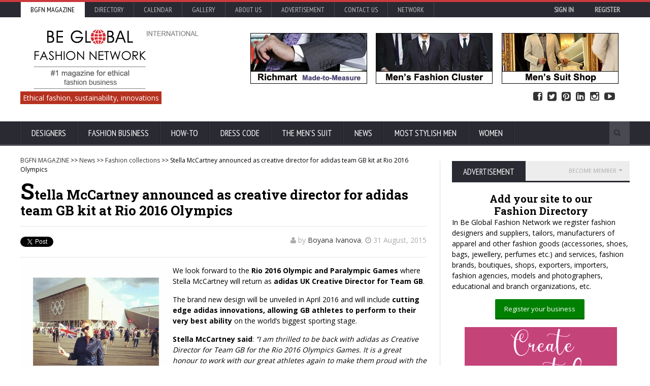

--- FILE ---
content_type: text/html; charset=utf-8
request_url: https://www.google.com/recaptcha/api2/aframe
body_size: -85
content:
<!DOCTYPE HTML><html><head><meta http-equiv="content-type" content="text/html; charset=UTF-8"></head><body><script nonce="Av8Q6phQaQ5ZXqls6Z6EWw">/** Anti-fraud and anti-abuse applications only. See google.com/recaptcha */ try{var clients={'sodar':'https://pagead2.googlesyndication.com/pagead/sodar?'};window.addEventListener("message",function(a){try{if(a.source===window.parent){var b=JSON.parse(a.data);var c=clients[b['id']];if(c){var d=document.createElement('img');d.src=c+b['params']+'&rc='+(localStorage.getItem("rc::a")?sessionStorage.getItem("rc::b"):"");window.document.body.appendChild(d);sessionStorage.setItem("rc::e",parseInt(sessionStorage.getItem("rc::e")||0)+1);localStorage.setItem("rc::h",'1769711153259');}}}catch(b){}});window.parent.postMessage("_grecaptcha_ready", "*");}catch(b){}</script></body></html>